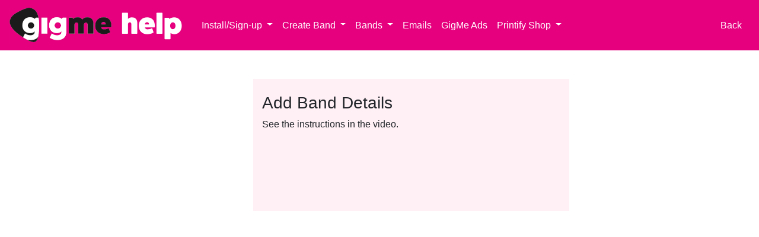

--- FILE ---
content_type: text/html; charset=UTF-8
request_url: https://gigme.info/HelpSys/HelpBandDetails.php
body_size: 8280
content:
<!DOCTYPE html>
<html lang="en">
<head>
  <title>GigMe Help</title>
  <meta charset="utf-8">
  <meta name="viewport" content="width=device-width, initial-scale=1">
  <link rel="icon" href="https://gigme.info/assets/images/gigmecirclepinkbgblackpick996-240x240.png" type="image/x-icon">

</head>
<body>
<!DOCTYPE html>
<html lang="en">
<head>
  <title>GigMe Help</title>
  <meta charset="utf-8">
  <meta name="viewport" content="width=device-width, initial-scale=1">
  <link rel="stylesheet" href="https://cdn.jsdelivr.net/npm/bootstrap@4.6.2/dist/css/bootstrap.min.css">
  <link rel="stylesheet" href="https://gigme.info/HelpSys/BS4PrimaryColorReplace.css">
  <script src="https://cdn.jsdelivr.net/npm/jquery@3.7.1/dist/jquery.slim.min.js"></script>
  <script src="https://cdn.jsdelivr.net/npm/popper.js@1.16.1/dist/umd/popper.min.js"></script>
  <script src="https://cdn.jsdelivr.net/npm/bootstrap@4.6.2/dist/js/bootstrap.bundle.min.js"></script>
</head>
<body>
<!--
<div class="container-fluid p-0">
 
<nav class="navbar navbar-expand-sm bg-primary navbar-dark fixed-top">
  <a class="navbar-brand" href="https://gigme.info/HelpSys/HelpIntro.php">
<img src="GigMeHelpLogoV1.png" alt="logo" style="width:300px;">
</a>

  <ul class="navbar-nav w-100">
    <li class="nav-item dropdown">
      <a class="nav-link dropdown-toggle" href="#" id="navbardrop" data-toggle="dropdown">
        Install/Sign-up
      </a>
      <div class="dropdown-menu">
        <a class="dropdown-item" href="HelpIOSInstall.php">iOS Install</a>
        <a class="dropdown-item" href="HelpAndroidInstall.php">Android Install</a>
        <a class="dropdown-item" href="HelpSignUp.php">Sign-up</a>
      </div>
    </li>
    <li class="nav-item dropdown">
      <a class="nav-link dropdown-toggle" href="#" id="navbardrop" data-toggle="dropdown">
        Create Band
      </a>
      <div class="dropdown-menu">
        <a class="dropdown-item" href="HelpCreateBand.php">Create Band</a>
        <a class="dropdown-item" href="HelpBackendLogin.php">Backend Login</a>
      </div>
    </li>
    <li class="nav-item dropdown">
      <a class="nav-link dropdown-toggle" href="#" id="navbardrop" data-toggle="dropdown">
        Bands
      </a>
      <div class="dropdown-menu">
        <a class="dropdown-item" href="HelpBandDetails.php">Add Band Details</a>
        <a class="dropdown-item" href="HelpGig.php">Add Gig</a>
        <a class="dropdown-item" href="HelpVenue.php">Add Venue</a>
        <a class="dropdown-item" href="HelpGenre.php">Add Genre</a>
        <a class="dropdown-item" href="HelpPicture.php">Add Picture</a>
        <a class="dropdown-item" href="HelpSong.php">Add Song</a>
        <a class="dropdown-item" href="HelpVideo.php">Add Video</a>
   <a class="dropdown-item" href="HelpLivestream.php">Add Livestream</a>  

      </div>
    </li>
    <li class="nav-item">
      <a class="nav-link" href="HelpEmails.php">Emails</a>
    </li>
    <li class="nav-item">
      <a class="nav-link" href="HelpCampaigns.php">GigMe Ads</a>
    </li>
    <li class="nav-item dropdown">
      <a class="nav-link dropdown-toggle" href="#" id="navbardrop" data-toggle="dropdown">
        Printify Shop
      </a>
      <div class="dropdown-menu">
        <a class="dropdown-item" href="HelpPrintifyAccount.php">Create Printify Account</a>
        <a class="dropdown-item" href="HelpPrintifyLink.php">Link GigMe to Printify</a>
        <a class="dropdown-item" href="HelpGigMeStripe.php">Link GigMe to Stripe</a>
        <a class="dropdown-item" href="HelpPrintifyProduct.php">Create Printify Products</a>
        <a class="dropdown-item" style="color:red;" href="HelpPrintifyTCs.php">Add your Terms & Conditions</a>
      </div>
    </li>
    <li class="nav-item ml-auto">
      <a class="nav-link" href="https://gigme.info">Back</a>
    </li>

  </ul>
</nav>
</div>
-->
<nav class="navbar navbar-expand-lg navbar-dark bg-primary">
  <a class="navbar-brand" href="https://gigme.info/HelpSys/HelpIntro.php">
    <img src="https://gigme.info/HelpSys/GigMeHelpLogoV1.png" alt="Logo" style="width: 300px;">
  </a>
  <button class="navbar-toggler" type="button" data-toggle="collapse" data-target="#navbarNavDropdown" aria-controls="navbarNavDropdown" aria-expanded="false" aria-label="Toggle navigation">
    <span class="navbar-toggler-icon"></span>
  </button>
  <div class="collapse navbar-collapse" id="navbarNavDropdown">
    <ul class="navbar-nav mr-auto">
      <li class="nav-item dropdown">
        <a class="nav-link dropdown-toggle" href="#" id="navbarDropdownMenuLink1" role="button" data-toggle="dropdown" aria-haspopup="true" aria-expanded="false">
          Install/Sign-up
        </a>
        <div class="dropdown-menu" aria-labelledby="navbarDropdownMenuLink1">
          <a class="dropdown-item" href="HelpIOSInstall.php">iOS Install</a>
          <a class="dropdown-item" href="HelpAndroidInstall.php">Android Install</a>
          <a class="dropdown-item" href="HelpSignUp.php">Sign-up</a>
        </div>
      </li>
      <li class="nav-item dropdown">
        <a class="nav-link dropdown-toggle" href="#" id="navbarDropdownMenuLink2" role="button" data-toggle="dropdown" aria-haspopup="true" aria-expanded="false">
          Create Band
        </a>
        <div class="dropdown-menu" aria-labelledby="navbarDropdownMenuLink2">
          <a class="dropdown-item" href="HelpCreateBand.php">Create Band</a>
          <a class="dropdown-item" href="HelpBackendLogin.php">Backend Login</a>
        </div>
      </li>
      <li class="nav-item dropdown">
        <a class="nav-link dropdown-toggle" href="#" id="navbarDropdownMenuLink3" role="button" data-toggle="dropdown" aria-haspopup="true" aria-expanded="false">
          Bands
        </a>
        <div class="dropdown-menu" aria-labelledby="navbarDropdownMenuLink3">
          <a class="dropdown-item" href="HelpBandDetails.php">Add Band Details</a>
          <a class="dropdown-item" href="HelpGig.php">Add Gig</a>
          <a class="dropdown-item" href="HelpVenue.php">Add Venue</a>
          <a class="dropdown-item" href="HelpGenre.php">Add Genre</a>
          <a class="dropdown-item" href="HelpPicture.php">Add Picture</a>
          <a class="dropdown-item" href="HelpSong.php">Add Song</a>
          <a class="dropdown-item" href="HelpVideo.php">Add Video</a>
        </div>
      </li>
      <li class="nav-item">
        <a class="nav-link" href="HelpEmails.php">Emails</a>
      </li>
      <li class="nav-item">
        <a class="nav-link" href="HelpCampaigns.php">GigMe Ads</a>
      </li>
      <li class="nav-item dropdown">
        <a class="nav-link dropdown-toggle" href="#" id="navbarDropdownMenuLink6" role="button" data-toggle="dropdown" aria-haspopup="true" aria-expanded="false">
          Printify Shop
        </a>
        <div class="dropdown-menu" aria-labelledby="navbarDropdownMenuLink6">
          <a class="dropdown-item" href="HelpPrintifyAccount.php">Create Printify Account</a>
          <a class="dropdown-item" href="HelpPrintifyLink.php">Link GigMe to Printify</a>
          <a class="dropdown-item" href="HelpGigMeStripe.php">Link GigMe to Stripe</a>
          <a class="dropdown-item" href="HelpPrintifyProduct.php">Create Printify Products</a>
          <a class="dropdown-item" style="color:red;" href="HelpPrintifyTCs.php">Add your Terms & Conditions</a>
        </div>
      </li>
    </ul>
    <span class="navbar-text">
      <a class="btn btn-primary" href="https://gigme.info">Back</a>
    </span>
  </div>
</nav>


</body>
</html>
<br>
<br>

<!-- BEGIN CONTAINER -->
<div class="container-fluid ">
<!-- NEW ROW -->
  <div class="row">
    <div class="col-sm-4" style="background-color:white;">
<div class="embed-responsive embed-responsive-16by9">
<iframe class="embed-responsive-item" src="https://www.youtube.com/embed/sTRBw8rCUTg" frameborder="0" allow="accelerometer; autoplay; encrypted-media; gyroscope; picture-in-picture" allowfullscreen>
</iframe>
</div>  
</div>
    <div class="col-sm-5" style="background-color:lavenderblush;">
<br>
<h3>Add Band Details</h3>

<p>See the instructions in the video.</p>

</div>
    <div class="col-sm-3" style="background-color:white;"></div>
<!-- END ROW -->
</div>
<br>


<!-- END OF CONTAINER -->
</div>
  
</body>
</html>



--- FILE ---
content_type: text/css
request_url: https://gigme.info/HelpSys/BS4PrimaryColorReplace.css
body_size: 4293
content:
/*------------------------------------
- GetGigMe Settings
------------------------------------*/

  .hidden {
    display: none;
}

  /* Style the footer */
  .footer1 {
    /*display: none;*/
    padding: 0px;
    text-align: left;
    margin-top: 0px;
    margin-bottom: 0px;
    text-align: center;
  }
  .footer2 {
    /*display: none;*/
    padding: 0px;
    text-align: left;
    margin-top: 0px;
    margin-bottom: 0px;
    text-align: center;
  }
  .footer3 {
    /*display: none;*/
    padding: 0px;
    text-align: left;
    margin-top: 0px;
    margin-bottom: 0px;
    text-align: center;
  }
/*------------------------------------
- COLOR primary
------------------------------------*/
.alert-primary {
    color: #6b003a;
    background-color: #ffb3dc;
    border-color: #ff9ed3;
}

.alert-primary hr {
    border-top-color: #ff85c7;
}

.alert-primary .alert-link {
    color: #38001f;
}

.badge-primary {
    color: #fff;
    background-color: #e6007e;
}

.badge-primary[href]:hover, .badge-primary[href]:focus {
    color: #fff;
    background-color: #b30062;
}

.bg-primary {
    background-color: #e6007e !important;
}

a.bg-primary:hover, a.bg-primary:focus,
button.bg-primary:hover,
button.bg-primary:focus {
    background-color: #b30062 !important;
}

.border-primary {
    border-color: #e6007e !important;
}

.btn-primary {
    color: #fff;
    background-color: #e6007e;
    border-color: #e6007e;
}

.btn-primary:hover {
    color: #fff;
    background-color: #c2006a;
    border-color: #b30062;
}

.btn-primary:focus, .btn-primary.focus {
    box-shadow: 0 0 0 0.2rem rgba(230, 0, 126, 0.5);
}

.btn-primary.disabled, .btn-primary:disabled {
    color: #fff;
    background-color: #e6007e;
    border-color: #e6007e;
}

.btn-primary:not(:disabled):not(.disabled):active, .btn-primary:not(:disabled):not(.disabled).active, .show > .btn-primary.dropdown-toggle {
    color: #fff;
    background-color: #b30062;
    border-color: #a30059;
}

.btn-primary:not(:disabled):not(.disabled):active:focus, .btn-primary:not(:disabled):not(.disabled).active:focus, .show > .btn-primary.dropdown-toggle:focus {
    box-shadow: 0 0 0 0.2rem rgba(230, 0, 126, 0.5);
}

.btn-outline-primary {
    color: #e6007e;
    background-color: transparent;
    border-color: #e6007e;
}

.btn-outline-primary:hover {
    color: #fff;
    background-color: #e6007e;
    border-color: #e6007e;
}

.btn-outline-primary:focus, .btn-outline-primary.focus {
    box-shadow: 0 0 0 0.2rem rgba(230, 0, 126, 0.5);
}

.btn-outline-primary.disabled, .btn-outline-primary:disabled {
    color: #e6007e;
    background-color: transparent;
}

.btn-outline-primary:not(:disabled):not(.disabled):active, .btn-outline-primary:not(:disabled):not(.disabled).active, .show > .btn-outline-primary.dropdown-toggle {
    color: #fff;
    background-color: #e6007e;
    border-color: #e6007e;
}

.btn-outline-primary:not(:disabled):not(.disabled):active:focus, .btn-outline-primary:not(:disabled):not(.disabled).active:focus, .show > .btn-outline-primary.dropdown-toggle:focus {
    box-shadow: 0 0 0 0.2rem rgba(230, 0, 126, 0.5);
}

.list-group-item-primary {
    color: #6b003a;
    background-color: #ff9ed3;
}

.list-group-item-primary.list-group-item-action:hover, .list-group-item-primary.list-group-item-action:focus {
    color: #6b003a;
    background-color: #ff85c7;
}

.list-group-item-primary.list-group-item-action.active {
    color: #fff;
    background-color: #6b003a;
    border-color: #6b003a;
}

.navbar-nav {
    color: #fff !important;
    background-color: #e6007e;
    border-color: #e6007e;
}

.nav-item.dropdown .dropdown-item:active {
    background-color: #e6007e !important;
} 
.nav-item {
    color: #fff !important;
    background-color: #e6007e;
    border-color: #e6007e;
}


.nav-link {
    color: #fff !important;
    background-color: #e6007e;
    border-color: #e6007e;
}

.table-primary,
.table-primary > th,
.table-primary > td {
    background-color: #ff9ed3;
}

.table-hover .table-primary:hover {
    background-color: #ff85c7;
}

.table-hover .table-primary:hover > td,
.table-hover .table-primary:hover > th {
    background-color: #ff85c7;
}

.text-primary {
    color: #e6007e !important;
}

a.text-primary:hover, a.text-primary:focus {
    color: #b30062 !important;
}
